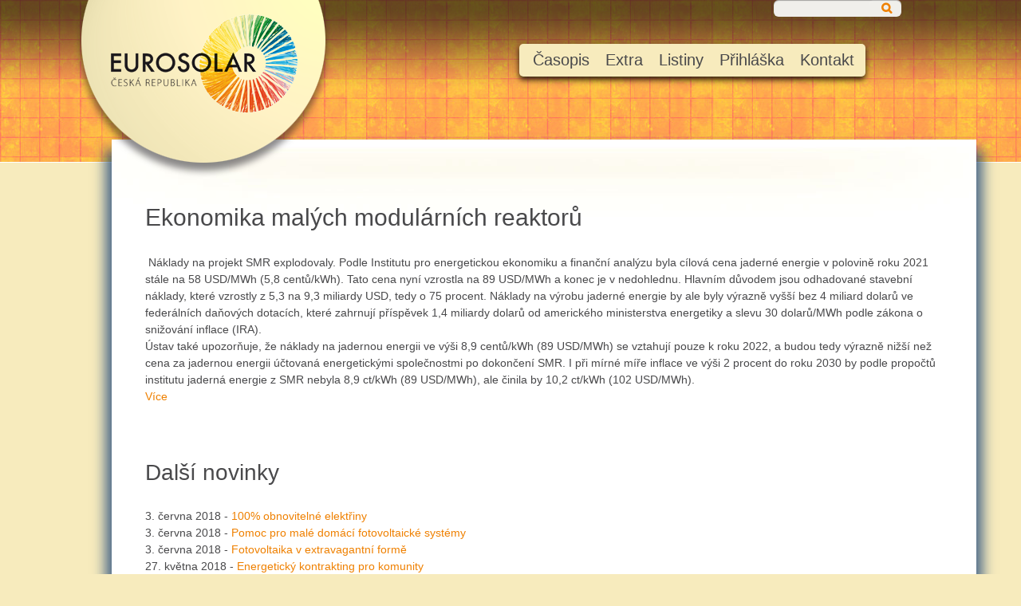

--- FILE ---
content_type: text/html; charset=utf-8
request_url: https://www.eurosolar.cz/novinky/ekonomika-malych-modularnich-reaktoru-1404043895.html?page=73
body_size: 15059
content:
	<!DOCTYPE html PUBLIC "-//W3C//DTD XHTML 1.0 Transitional//EN" "https://www.w3.org/TR/xhtml1/DTD/xhtml1-transitional.dtd">
	<html xmlns="https://www.w3.org/1999/xhtml" xmlns:fb="https://www.facebook.com/2008/fbml"  xml:lang="cs" lang="cs">
	<head>
	<title>Eurosolar.cz - Novinky</title>
	<meta http-equiv="Content-Type" content="text/html; charset=utf-8" />
	<meta http-equiv="cache-control" content="public" />
	<meta http-equiv="expires" content="Wed, 17 Dec 2025 11:51:30 GMT" />
	<meta name="author" content="Eurosolar.cz" />
	<meta name="copyright" content="Eurosolar.cz, 2026" />
	<meta name="creation_date" content="2013" />
	<meta name="robots" content="index, follow, archive" />
	<meta name="keywords" content="sluneční energie a obnovitelné zdroje, slunce, solarní, energie, ekologie, vítr, biomasa, fotovoltaika, eurosolar" />
	<meta name="description" content="Eurosolar.cz - Sluneční energie a obnovitelné zdroje. Český sluneční informační server." />
	<meta http-equiv="Pragma" content="no-cache" />
	<meta http-equiv="Expires" content="-1" />
	<meta content="width=device-width, initial-scale=1" name="viewport" />
	<link href="https://fonts.googleapis.com/css?family=Open+Sans:300,400,600,700,800&subset=latin,latin-ext" rel="stylesheet" type="text/css" />
	<link rel="stylesheet" href="https://cdnjs.cloudflare.com/ajax/libs/font-awesome/4.7.0/css/font-awesome.min.css" />
	<link href="/styles/jquery.mmenu.css" rel="stylesheet" type="text/css" media="screen" />
	<link href="/styles/lightbox.css" rel="stylesheet" type="text/css" media="screen" />
	<link href="/styles/class.css" rel="stylesheet" type="text/css" media="screen" />
	<link href="/styles/responsive.css" rel="stylesheet" type="text/css" media="screen" />
	<link href="/styles/common.css" rel="stylesheet" type="text/css" media="screen" />
	<link href="/styles/default.css" rel="stylesheet" type="text/css" media="screen" />
	<link href="/styles/components.css" rel="stylesheet" type="text/css" media="screen" />
	<link href="/styles/style.css" rel="stylesheet" type="text/css" media="screen" />
	<link href="/styles/print.css" rel="stylesheet" type="text/css" media="print" />
	<link href="/styles/xpelse.css" rel="stylesheet" type="text/css" media="screen" />
	<link rel="alternate" type="application/rss+xml" title="Novinky" href="http://www.eurosolar.cz/rss/rssnews/" />
	<script src="/javascripts/jquery/jquery-1.8.3.min.js" type="text/javascript"></script>
	<script src="/javascripts/jquery/jquery.mmenu.js" type="text/javascript"></script>
	<script src="/javascripts/jquery/jquery.lightbox.js" type="text/javascript"></script>
	<script src="/javascripts/utils/detectBrowser.js" type="text/javascript"></script>
	<script src="/javascripts/shop.js" type="text/javascript"></script>
	<script src="/javascripts/shop.class.js" type="text/javascript"></script>
	<script src="/javascripts/toolTip/dweToolTip.js" type="text/javascript"></script>
	<script src="/javascripts/dwelangCZ.js" type="text/javascript"></script>
	<script src="/javascripts/components/Menu.js" type="text/javascript"></script>
	<script src="/dwe/javascripts/mpf_scripts.js" type="text/javascript"></script>
	<script type="text/javascript"> var AC_FL_RunContent = 0; </script>
	<script type="text/javascript"> var DetectFlashVer = 0; </script>
	<script type="text/javascript" src="/javascripts/dwe.js"></script>
	<script type="text/vbscript" src="/javascripts/swfver.vbs"></script>
	<script type="text/javascript">
		<!--
		this.FlashObjectsList = [];
		var root_url = 'https://www.eurosolar.cz/';
		// -->
	</script>
</head>
<body onload="onLoadParseCommand();">
	<form id="mainForm" name="mainForm" enctype="multipart/form-data" method="post" action="">
		<p class="pinputs">
		<input type="hidden" value="" name="CommandName" id="CommandName" />
		<input type="hidden" value="" name="CommandArgument" id="CommandArgument" />
		<input type="hidden" value="" name="ComponentId" id="ComponentId" />
		</p>
		<!-- HEADER -->
        <div id="home-header">
            <div class="degree">
                      <!-- wrapper -->
                      <div class="wrapper">
                                <a href="/"><img src="/images/logo_eurosolar.png" alt="Logo" id="logo" /></a>

                                <!-- search -->
                                <div id="searchform" class="top-search">	
<input type="text" value="" id="searchWord" name="searchWord" onkeypress="searchKeyEnter(this,event);" />
<span class="fa fa-search searchspan" aria-hidden="true"></span>
<input type="button" id="searchButton"  onclick="sendCommand('CmdSearch'); return FALSE;" name="CmdSearch" onkeypress="searchKeyEnter(this,event);"/>
</div>
                                <!-- ENDS search -->

                                <!-- navigation -->
                                
	<div id="menuHolder">
		<ul id="mainmenu" class="list level_0">
			
<li class="item submenu pos0  first ">

	<a href="https://www.eurosolar.cz/casopis/1404042034.html" class=" " target="_self">Časopis</a>

<ul class="subList level_1 ">

<li class="item pos0  first ">

	<a href="http://www.eurosolar.cz/namitky-k-procesu-eia-novy-jaderny-zdroj-smr-v-lokalite-temelin-zaslano-na-mzp-1404043976.html" class=" " target="_self">Námitky k procesu EIA  "NOVÝ JADERNÝ ZDROJ SMR V LOKALITĚ TEMELÍN" zasláno na MŽP</a>

</li>

<li class="item pos1  ">

	<a href="http://www.eurosolar.cz/muze-jaderna-energie-odvratit-klimatickou-krizi-zaslano-na-mpo-a-prilozena-odpoved-1404043969.html" class=" " target="_self">Může jaderná energie odvrátit klimatickou krizi? Zasláno na MPO a přiložena odpověď</a>

</li>

<li class="item pos2  ">

	<a href="http://www.eurosolar.cz/rakouske-slunecni-ceny-2024-1404043934.html" class=" " target="_self">Rakouské sluneční ceny 2024</a>

</li>

<li class="item pos3  ">

	<a href="http://www.eurosolar.cz/vyuziti-jaderne-energie-pro-ochranu-klimatu-rozhovor-s-mycle-schneiderem-1404043906.html" class=" " target="_self">Využití jaderné energie pro ochranu klimatu - rozhovor s Mycle Schneiderem</a>

</li>

<li class="item pos4  ">

	<a href="http://www.eurosolar.cz/otevreny-dopis-petru-fialovi-a-odpoved-z-vlady-1404043860.html" class=" " target="_self">Otevřený dopis Petru Fialovi a odpověď z vlády</a>

</li>

<li class="item pos5  ">

	<a href="http://www.eurosolar.cz/greenwashing-v-dubaji-1404043855.html" class=" " target="_self">Greenwashing v Dubaji</a>

</li>

<li class="item pos6  ">

	<a href="http://www.eurosolar.cz/stanovisko-narodni-sekce-eurosolar-k-revitalizaci-uhelnych-regionu-a-jejich-energeticke-koncepci-1404043828.html" class=" " target="_self">Stanovisko národní sekce EUROSOLAR k revitalizaci uhelných regionů a jejich energetické koncepci</a>

</li>

</ul>

</li>

<li class="item submenu pos1  ">

	<a href="https://www.eurosolar.cz/extra/1404042052.html" class=" " target="_self">Extra</a>

<ul class="subList level_1 ">

<li class="item pos0  first ">

	<a href="http://www.eurosolar.cz/co-jsou-obnovitelne-zdroje-energie-1404042053.html" class=" " target="_self">Co jsou obnovitelné zdroje energie</a>

</li>

<li class="item pos1  ">

	<a href="http://www.eurosolar.cz/memorandum-k-zalozeni-mezinarodni-agentury-irena-1404042054.html" class=" " target="_self">Memorandum k založení Mezinárodní agentury IRENA</a>

</li>

<li class="item pos2  last ">

	<a href="http://www.eurosolar.cz/modelace-obnovitelne-energeticke-soustavy-1404042055.html" class=" " target="_self">Modelace obnovitelné energetické soustavy</a>

</li>

</ul>

</li>

<li class="item submenu pos2  ">

	<a href="https://www.eurosolar.cz/listiny/1404042056.html" class=" " target="_self">Listiny</a>

<ul class="subList level_1 ">

<li class="item pos0  first ">

	<a href="http://www.eurosolar.cz/prohlaseni-eurosolar-cz.html" class=" " target="_self">Prohlášení</a>

</li>

<li class="item pos1  ">

	<a href="http://www.eurosolar.cz/vyrocni-zprava-2017-1404042678.html" class=" " target="_self">Výroční zpráva 2017</a>

</li>

<li class="item pos2  ">

	<a href="http://www.eurosolar.cz/vyrocni-zprava-2016-1404042679.html" class=" " target="_self">Výroční zpráva 2016</a>

</li>

<li class="item pos3  ">

	<a href="http://www.eurosolar.cz/vyrocni-zprava-2015-sdruzeni-eurosolar-cz-1404042064.html" class=" " target="_self">Výroční zpráva 2015 sdružení Eurosolar.cz</a>

</li>

<li class="item pos4  ">

	<a href="http://www.eurosolar.cz/vyrocni-zprava-2014-sdruzeni-eurosolar-cz-1404042065.html" class=" " target="_self">Výroční zpráva 2014 sdružení Eurosolar.cz</a>

</li>

<li class="item pos5  last ">

	<a href="http://www.eurosolar.cz/vyrocni-zprava-2013-sdruzeni-eurosolar-cz-1404042066.html" class=" " target="_self">Výroční zpráva 2013 sdružení Eurosolar.cz</a>

</li>

</ul>

</li>

<li class="item pos3  ">

	<a href="http://www.eurosolar.cz/prihlaska.html" class=" " target="_self">Přihláška</a>

</li>

<li class="item pos4  last ">

	<a href="http://www.eurosolar.cz/kontakt-1404042013.html" class=" " target="_self">Kontakt</a>

</li>

		</ul>
	</div>

<!-- Menu END -->



<script type="text/javascript">
var menu0 = new Menu("#mainmenu"); 
menu0.type = 'h';
menu0.execute();
</script>

	<div class="smartPadding">
	<div id="smartMenuHolder">
		<strong>Navigace</strong>
		<select class="smartphone" id="smartphone">
			<option class="smart_phone_option">Přejít na stránku: -></option>
			
<option class="smart_phone_option"

value="http://www.eurosolar.cz/namitky-k-procesu-eia-novy-jaderny-zdroj-smr-v-lokalite-temelin-zaslano-na-mzp-1404043976.html" >Časopis

<option class="smart_phone_option"

value="http://www.eurosolar.cz/muze-jaderna-energie-odvratit-klimatickou-krizi-zaslano-na-mpo-a-prilozena-odpoved-1404043969.html" >Může jaderná energie odvrátit klimatickou krizi? Zasláno na MPO a přiložena odpověď

</option>

<option class="smart_phone_option"

value="http://www.eurosolar.cz/rakouske-slunecni-ceny-2024-1404043934.html" >Rakouské sluneční ceny 2024

</option>

<option class="smart_phone_option"

value="http://www.eurosolar.cz/vyuziti-jaderne-energie-pro-ochranu-klimatu-rozhovor-s-mycle-schneiderem-1404043906.html" >Využití jaderné energie pro ochranu klimatu - rozhovor s Mycle Schneiderem

</option>

<option class="smart_phone_option"

value="http://www.eurosolar.cz/otevreny-dopis-petru-fialovi-a-odpoved-z-vlady-1404043860.html" >Otevřený dopis Petru Fialovi a odpověď z vlády

</option>

<option class="smart_phone_option"

value="http://www.eurosolar.cz/greenwashing-v-dubaji-1404043855.html" >Greenwashing v Dubaji

</option>

<option class="smart_phone_option"

value="http://www.eurosolar.cz/stanovisko-narodni-sekce-eurosolar-k-revitalizaci-uhelnych-regionu-a-jejich-energeticke-koncepci-1404043828.html" >Stanovisko národní sekce EUROSOLAR k revitalizaci uhelných regionů a jejich energetické koncepci

</option>

<option class="smart_phone_option"

value="http://www.eurosolar.cz/jaderna-energie-nemuze-odvratit-ani-zasadne-zpomalit-klimatickou-katastrofu-1404043731.html" >Jaderná energie nemůže odvrátit ani zásadně zpomalit klimatickou katastrofu

</option>

<option class="smart_phone_option"

value="http://www.eurosolar.cz/rozdilne-pohledy-na-vodikovou-ekonomiku-1404043730.html" >Rozdílné pohledy na vodíkovou ekonomiku

</option>

<option class="smart_phone_option"

value="http://www.eurosolar.cz/rozhovor-s-profesorem-eickem-weberem-o-solarnim-prumyslu-1404043729.html" >Rozhovor s profesorem Eickem Weberem o solárním průmyslu

</option>

<option class="smart_phone_option"

value="http://www.eurosolar.cz/konec-civilizace-nas-neceka-klima-lze-opravit-1404043703.html" >Konec civilizace nás nečeká, klima lze opravit

</option>

<option class="smart_phone_option"

value="http://www.eurosolar.cz/velke-modularni-problemy-1404043680.html" >Velké modulární problémy

</option>

<option class="smart_phone_option"

value="http://www.eurosolar.cz/burzovni-ceny-elektriny-dosahly-extremni-vyse-mame-sanci-celit-narustu-cen-energii-1404043657.html" >Burzovní ceny elektřiny dosáhly extrémní výše. Máme šanci čelit nárůstu cen energií?

</option>

<option class="smart_phone_option"

value="http://www.eurosolar.cz/rozhovor-s-milanem-smrzem-o-privatizaci-zdroju-sobestacnosti-a-jaderne-energii-1404043656.html" >Rozhovor s Milanem Smržem o privatizaci zdrojů, soběstačnosti a jaderné energii

</option>

<option class="smart_phone_option"

value="http://www.eurosolar.cz/byvali-sefove-americke-nemecke-a-francouzske-jaderne-regulace:-jaderna-energie-nemuze-byt-soucasti-realne-strategie-ktera-by-mohla-celit-zmene-klimatu-1404043599.html" >Bývalí šéfové americké, německé a francouzské jaderné regulace: „Jaderná energie nemůže být součástí reálné strategie, která by mohla čelit změně klimatu.“

</option>

<option class="smart_phone_option"

value="http://www.eurosolar.cz/axel-berg:-ach-evropo-1404043584.html" >Axel Berg: Ach Evropo

</option>

<option class="smart_phone_option"

value="http://www.eurosolar.cz/dopis-evropskeho-eurosolaru-vedeni-evropske-unie-1404043579.html" >Dopis evropského EUROSOLARU vedení Evropské Unie

</option>

<option class="smart_phone_option"

value="http://www.eurosolar.cz/otevreny-dopis-petru-fialovi-1404043577.html" >Otevřený dopis Petru Fialovi

</option>

<option class="smart_phone_option"

value="http://www.eurosolar.cz/nemecke-slunecni-ceny-udeleny-v-bonnu-1404043555.html" >Německé sluneční ceny uděleny v Bonnu

</option>

<option class="smart_phone_option"

value="http://www.eurosolar.cz/memorandum-2021-2-jedinou-cestou-k-dosazeni-klimaticke-dohody-s-eu-je-intenzivni-vystavba-obnovitelnych-zdroju-predevsim-slunecni-a-vetrne-energie-1404043554.html" >MEMORANDUM 2021/2 - Jedinou cestou k dosažení klimatické dohody s EU je intenzivní výstavba obnovitelných zdrojů především sluneční a větrné energie

</option>

<option class="smart_phone_option"

value="http://www.eurosolar.cz/vystava-na-vaclavskem-namesti-1404043501.html" >Výstava na Václavském náměstí

</option>

<option class="smart_phone_option"

value="http://www.eurosolar.cz/atomova-energie-–-dve-strany-jedne-techniky-1404043484.html" >Atomová energie – dvě strany jedné techniky

</option>

<option class="smart_phone_option"

value="http://www.eurosolar.cz/nova-delici-cara-v-evrope-1404043433.html" >Nová dělící čára v Evropě

</option>

<option class="smart_phone_option"

value="http://www.eurosolar.cz/memorandum-1-2021:-k-rozhodnuti-dostavby-letiste-vh-v-praze-1404043354.html" >MEMORANDUM 1/2021: K rozhodnutí dostavby letiště VH v Praze

</option>

<option class="smart_phone_option"

value="http://www.eurosolar.cz/memorandum-k-zemnimu-plynu-2-2020-1404043339.html" >Memorandum k zemnímu plynu 2/2020

</option>

<option class="smart_phone_option"

value="http://www.eurosolar.cz/memorandum-k-energetickemu-zakonu-1404043324.html" >Memorandum k energetickému zákonu

</option>

<option class="smart_phone_option"

value="http://www.eurosolar.cz/mail-poslankynim-a-poslancum-k-hlasovani-o-uhlikove-neutralite-a-jaderne-energii-1404043294.html" >Mail poslankyním a poslancům k hlasování o uhlíkové neutralitě a jaderné energii

</option>

<option class="smart_phone_option"

value="http://www.eurosolar.cz/mail-predsedum-poslaneckych-klubu-vladnich-stran-1404043281.html" >Mail předsedům poslaneckých klubů vládních stran

</option>

<option class="smart_phone_option"

value="http://www.eurosolar.cz/priklady-uspesnych-energetickych-transformaci-komunit-s-minimalnim-cilem-100-obnovitelne-elektriny-1404043262.html" >Příklady úspěšných energetických transformací komunit s minimálním cílem 100% obnovitelné elektřiny

</option>

<option class="smart_phone_option"

value="http://www.eurosolar.cz/jake-nazory-na-klima-a-jeho-reseni-maji-lidri-politickych-stran-pred-volbami-do-ep-1404042973.html" >Jaké názory na klima a jeho řešení mají lídři politických stran před volbami do EP

</option>

<option class="smart_phone_option"

value="http://www.eurosolar.cz/text-nemecke-fridaysforfuture-1404042950.html" >Text německé Fridaysforfuture

</option>

<option class="smart_phone_option"

value="http://www.eurosolar.cz/nezbytnost-zasadni-promeny-text-pro-poslanecke-kluby-1404042868.html" >Nezbytnost zásadní proměny - text pro poslanecké kluby

</option>

<option class="smart_phone_option"

value="http://www.eurosolar.cz/pripominky-k-navrhu-vnitrostatniho-planu-v-oblasti-energetiky-a-klimatu-mpo-1404042860.html" >Připomínky k návrhu vnitrostátního plánu v oblasti energetiky a klimatu MPO

</option>

<option class="smart_phone_option"

value="http://www.eurosolar.cz/jak-predejit-rozvratu-1404042792.html" >Jak předejít rozvratu

</option>

<option class="smart_phone_option"

value="http://www.eurosolar.cz/perspektiva-jaderne-a-obnovitelne-energetiky-1404042682.html" >Perspektiva jaderné a obnovitelné energetiky

</option>

<option class="smart_phone_option"

value="http://www.eurosolar.cz/zemni-plyn-je-cast-klimatickeho-problemu-a-nikoliv-reseni-1404042649.html" >Zemní plyn je část klimatického problému a nikoliv řešení

</option>

<option class="smart_phone_option"

value="http://www.eurosolar.cz/krest-knihy:-energie-v-prirode-a-v-nas-1404042619.html" >Křest knihy: Energie v přírodě a v nás

</option>

<option class="smart_phone_option"

value="http://www.eurosolar.cz/vyhledy-svetove-energetiky-1404042565.html" >Výhledy světové energetiky

</option>

<option class="smart_phone_option"

value="http://www.eurosolar.cz/nova-studie:-100-obnovitelna-elektrina-po-celem-svete-je-proveditelna-a-nakladove-efektivnejsi-nez-stavajici-system-1404042527.html" >Nová studie: 100% obnovitelná elektřina po celém světě je proveditelná a nákladově efektivnější než stávající systém

</option>

<option class="smart_phone_option"

value="http://www.eurosolar.cz/prave-nyni-je-doba-pro-rychly-a-uplny-prechod-na-obnovitelnou-energii-1404042469.html" >Právě nyní je doba pro rychlý a úplný přechod na obnovitelnou energii

</option>

<option class="smart_phone_option"

value="http://www.eurosolar.cz/svycarske-jaderne-elektrarny-na-ceste-do-konkursu-1404042319.html" >Švýcarské jaderné elektrárny na cestě do konkursu

</option>

<option class="smart_phone_option"

value="http://www.eurosolar.cz/evropska-charta-slunecni-energie-v-architekture-a-urbanistice-1404042573.html" >Evropská charta sluneční energie v architektuře a urbanistice

</option>

<option class="smart_phone_option"

value="http://www.eurosolar.cz/gabriela-von-goerne:-elektrarna-bez-emisi-co2-–-nerealny-pokus-nabarvit-uhli-na-zeleno-1404042502.html" >Gabriela von Goerne: Elektrárna bez emisí CO2 – nereálný pokus nabarvit uhlí na zeleno

</option>

<option class="smart_phone_option"

value="http://www.eurosolar.cz/jaderna-havarie-ve-fukusime-je-pro-japonsko-stale-drazsi-1404042290.html" >Jaderná havárie ve  Fukušimě je pro Japonsko stále dražší

</option>

<option class="smart_phone_option"

value="http://www.eurosolar.cz/korektni-cesko-rakouske-vztahy-s-nekorektnim-prekladem.html" >Korektní česko- rakouské vztahy s nekorektním překladem

</option>

<option class="smart_phone_option"

value="http://www.eurosolar.cz/padesatkrat-vice-nez-cernobyl.html" >Padesátkrát více než Černobyl

</option>

<option class="smart_phone_option"

value="http://www.eurosolar.cz/evropske-slunecni-ceny-udeleny-v-historickem-srdci-prahy.html" >Evropské sluneční ceny uděleny v historickém srdci Prahy

</option>

<option class="smart_phone_option"

value="http://www.eurosolar.cz/evropske-slunecni-ceny-2015-v-senatu-pcr.html" >Evropské sluneční ceny 2015 v Senátu PČR.

</option>

<option class="smart_phone_option"

value="http://www.eurosolar.cz/ceska-republika-je-obnovitelna.html" >Česká republika je obnovitelná

</option>

<option class="smart_phone_option"

value="http://www.eurosolar.cz/nezbytne-potrebujeme-novou-progresivni-energetickou-politiku.html" >Nezbytně potřebujeme novou progresivní energetickou politiku

</option>

<option class="smart_phone_option"

value="http://www.eurosolar.cz/osudova-zavislost-na-ruskem-plynu.html" >Osudová závislost na ruském plynu?

</option>

<option class="smart_phone_option"

value="http://www.eurosolar.cz/dopis-prezidentu-republiky.html" >Dopis prezidentu republiky

</option>

<option class="smart_phone_option"

value="http://www.eurosolar.cz/evropske-slunecni-ceny-za-rok-2012.html" >Evropské sluneční ceny za rok 2012

</option>

<option class="smart_phone_option"

value="http://www.eurosolar.cz/ceska-slunecni-cena-za-rok-2012.html" >Česká sluneční cena za rok 2012

</option>

<option class="smart_phone_option"

value="http://www.eurosolar.cz/pracovni-program-skupiny-eurosolaru-v-bundestagu-1404042120.html" >Pracovní program skupiny EUROSOLARU v Bundestagu

</option>

<option class="smart_phone_option"

value="http://www.eurosolar.cz/obnovitelne-energie-v-roce-2000-1404042121.html" >Obnovitelné energie v roce 2000

</option>

<option class="smart_phone_option"

value="http://www.eurosolar.cz/fotovoltaika-v-japonsku-a-nova-energeticka-strategie-pro-21-stoleti-1404042122.html" >Fotovoltaika v Japonsku a nová energetická strategie pro 21 století.

</option>

<option class="smart_phone_option"

value="http://www.eurosolar.cz/koncept-solarniho-energetickeho-zasobovani-pro-evropu-1404042123.html" >Koncept solárního energetického zásobování pro Evropu

</option>

<option class="smart_phone_option"

value="http://www.eurosolar.cz/rozlisovat-mezi-subvenci-a-upravou-trznich-pravidel-pro-obnovitelne-energie-1404042124.html" >Rozlišovat mezi subvencí a úpravou tržních pravidel pro obnovitelné energie

</option>

<option class="smart_phone_option"

value="http://www.eurosolar.cz/quot-liberalizovany-quot-trh-s-proudem-giganticky-podvod-1404042125.html" >&quot;Liberalizovaný&quot; trh s proudem - gigantický podvod

</option>

<option class="smart_phone_option"

value="http://www.eurosolar.cz/vyhodnoceni-uspesnosti-trznich-podpurnych-programu-1404042126.html" >Vyhodnocení úspěšnosti tržních podpůrných programů

</option>

<option class="smart_phone_option"

value="http://www.eurosolar.cz/po-posledni-kapce-ropy-obhajoba-evropske-revoluce-1404042127.html" >Po poslední kapce ropy - Obhajoba evropské revoluce

</option>

<option class="smart_phone_option"

value="http://www.eurosolar.cz/drahy-predstavuji-vyznamny-prispevek-k-ochrane-klimatu-1404042128.html" >Dráhy představují významný příspěvek k ochraně klimatu

</option>

<option class="smart_phone_option"

value="http://www.eurosolar.cz/novy-koncept-bmu-:-solartermie2000plus-1404042129.html" >Nový koncept BMU : Solartermie2000plus

</option>

<option class="smart_phone_option"

value="http://www.eurosolar.cz/rakouska-praxe-energeticke-dane-je-ilegalni-1404042130.html" >Rakouská praxe energetické daně je ilegální

</option>

<option class="smart_phone_option"

value="http://www.eurosolar.cz/vetrna-sklizen-2003-a-vyvoj-cen-proudu-2004-1404042131.html" >Větrná sklizeň 2003 a vývoj cen proudu 2004

</option>

<option class="smart_phone_option"

value="http://www.eurosolar.cz/unbundling-firmy-natustrom-ag-1404042132.html" >„Unbundling“ firmy Natustrom AG

</option>

<option class="smart_phone_option"

value="http://www.eurosolar.cz/petice-fotovoltaicke-spotrebni-spolecnosti-waldviertel-1404042133.html" >Petice fotovoltaické spotřební společnosti Waldviertel

</option>

<option class="smart_phone_option"

value="http://www.eurosolar.cz/v-rakousku-chce-80-obyvatelstva-vice-ekologickeho-proudu-1404042134.html" >V Rakousku chce 80 % obyvatelstva více ekologického proudu

</option>

<option class="smart_phone_option"

value="http://www.eurosolar.cz/ekologicke-programy-se-stavaji-v-nemecku-nadstranickym-tematem-1404042135.html" >Ekologické programy se stávají v Německu nadstranickým tématem

</option>

<option class="smart_phone_option"

value="http://www.eurosolar.cz/jaderna-energie-patri-do-technickeho-muzea-1404042136.html" >Jaderná energie patří do technického muzea

</option>

<option class="smart_phone_option"

value="http://www.eurosolar.cz/demonstracni-projekt-slunecni-obec-1404042137.html" >Demonstrační projekt - Sluneční obec

</option>

<option class="smart_phone_option"

value="http://www.eurosolar.cz/projekt-ralsko-1404042138.html" >Projekt Ralsko

</option>

<option class="smart_phone_option"

value="http://www.eurosolar.cz/kvalita-je-klicem-k-budoucnosti-obnovitelne-energie-1404042139.html" >Kvalita je klíčem k budoucnosti obnovitelné energie

</option>

<option class="smart_phone_option"

value="http://www.eurosolar.cz/barcelonska-solarni-vyhlaska-1404042140.html" >Barcelonská solární vyhláška

</option>

<option class="smart_phone_option"

value="http://www.eurosolar.cz/ironie-ztroskotani-1404042141.html" >Ironie ztroskotání

</option>

<option class="smart_phone_option"

value="http://www.eurosolar.cz/neuspech-vrcholneho-klimatickeho-setkani-jako-sance-pro-klimatickou-ochranu-1404042142.html" >Neúspěch vrcholného klimatického setkání jako šance pro klimatickou ochranu

</option>

<option class="smart_phone_option"

value="http://www.eurosolar.cz/evropsky-parlament-podporuje-zavazne-smernice-pro-obnovitelne-energie-1404042143.html" >Evropský parlament podporuje závazné směrnice pro obnovitelné energie

</option>

<option class="smart_phone_option"

value="http://www.eurosolar.cz/uplne-zasobovani-spolecnosti-obnovitelnymi-zdroji-1404042144.html" >Úplné zásobování společnosti obnovitelnými zdroji

</option>

<option class="smart_phone_option"

value="http://www.eurosolar.cz/fonction-publique-obnovitelnych-zdroju-1404042145.html" >Fonction publique obnovitelných zdrojů

</option>

<option class="smart_phone_option"

value="http://www.eurosolar.cz/zanedbany-vyzkum-slunecni-energetiky:-kardinalni-chyba-1404042146.html" >Zanedbaný výzkum sluneční energetiky: kardinální chyba

</option>

<option class="smart_phone_option"

value="http://www.eurosolar.cz/trvale-energeticke-zasobovani-z-globalniho-hlediska-1404042147.html" >Trvalé energetické zásobování z globálního hlediska

</option>

<option class="smart_phone_option"

value="http://www.eurosolar.cz/trh-s-ekoproudem-pomoc-pro-zivotni-prostredi-nebo-placebo-pro-spotrebitele-1404042148.html" >Trh s ekoproudem - pomoc pro životní prostředí nebo placebo pro spotřebitele?

</option>

<option class="smart_phone_option"

value="http://www.eurosolar.cz/evropske-slunecni-ceny-1404042149.html" >Evropské sluneční ceny

</option>

<option class="smart_phone_option"

value="http://www.eurosolar.cz/misto-ropnych-valek-slunecni-mir-1404042150.html" >Místo ropných válek sluneční mír

</option>

<option class="smart_phone_option"

value="http://www.eurosolar.cz/velike-prehrady-nejsou-obnovitelne-1404042151.html" >Veliké přehrady nejsou obnovitelné

</option>

<option class="smart_phone_option"

value="http://www.eurosolar.cz/biomasa-je-soucasti-budouciho-svetoveho-slunecniho-hospodarstvi-1404042152.html" >Biomasa je součástí budoucího světového slunečního hospodářství

</option>

<option class="smart_phone_option"

value="http://www.eurosolar.cz/vice-stesti-nez-rozumu-1404042153.html" >Více štěstí než rozumu

</option>

<option class="smart_phone_option"

value="http://www.eurosolar.cz/ochromeni-globalni-strategie-ekologickeho-konsensu-1404042154.html" >Ochromení globální strategie ekologického konsensu

</option>

<option class="smart_phone_option"

value="http://www.eurosolar.cz/slunecni-univerzita-1404042155.html" >Sluneční univerzita

</option>

<option class="smart_phone_option"

value="http://www.eurosolar.cz/politicka-deklarace-k-mezinarodni-vladni-konferenci-o-obnovitelnych-energiich-renewables-2004-z-4-cervna-2004-1404042156.html" >Politická deklarace k mezinárodní vládní konferenci o obnovitelných energiích „Renewables 2004“ z 4. června 2004

</option>

<option class="smart_phone_option"

value="http://www.eurosolar.cz/16-statu-usa-dohodlo-do-roku-2015-30-000-mw-obnovitelnych-energii-1404042157.html" >16 států USA dohodlo do roku 2015 30.000 MW obnovitelných energií

</option>

<option class="smart_phone_option"

value="http://www.eurosolar.cz/uspech-sebevedome-vladni-frakce-v-bouri-okolo-eeg-1404042158.html" >Úspěch sebevědomé vládní frakce v bouři okolo EEG

</option>

<option class="smart_phone_option"

value="http://www.eurosolar.cz/vyzva-1404042159.html" >Výzva!

</option>

<option class="smart_phone_option"

value="http://www.eurosolar.cz/otevreny-dopis-zastupitelstvum-krusnohorskym-obcim-dubi-osek-a-krupka-1404042160.html" >Otevřený dopis zastupitelstvům krušnohorským obcím Dubí, Osek a Krupka

</option>

<option class="smart_phone_option"

value="http://www.eurosolar.cz/vyrobci-ekologicke-elektriny-protestuji-proti-finskemu-atomovemu-projektu-1404042161.html" >Výrobci ekologické elektřiny protestují proti finskému atomovému projektu

</option>

<option class="smart_phone_option"

value="http://www.eurosolar.cz/podil-obnovitelnych-energii-na-celkove-spotrebe-elektriny-dosahl-v-nemecku-deseti-procent-1404042162.html" >Podíl obnovitelných energií na celkové spotřebě elektřiny dosáhl v Německu deseti procent

</option>

<option class="smart_phone_option"

value="http://www.eurosolar.cz/slunecni-energie-jsou-mostem-do-zitrka-1404042163.html" >Sluneční energie jsou mostem do zítřka

</option>

<option class="smart_phone_option"

value="http://www.eurosolar.cz/program-modelace-obnovitelne-energeticke-soustavy-pro-ceskou-republiku.html" >Program modelace obnovitelné energetické soustavy pro Českou republiku

</option>

<option class="smart_phone_option"

value="http://www.eurosolar.cz/kam-na-vylet-po-ropnem-holokaustu.html" >Kam na výlet po ropném holokaustu

</option>

<option class="smart_phone_option"

value="http://www.eurosolar.cz/obnovitelne-energie-misto-atomove-energie-1404042166.html" >Obnovitelné energie místo atomové energie

</option>

<option class="smart_phone_option"

value="http://www.eurosolar.cz/renesance-atomove-energie-1404042167.html" >Renesance atomové energie ?

</option>

<option class="smart_phone_option"

value="http://www.eurosolar.cz/statistika-obnovitelnych-energii-v-eu-v-roce-2003-1404042168.html" >Statistika obnovitelných energií v EU v roce 2003

</option>

<option class="smart_phone_option"

value="http://www.eurosolar.cz/prulom-v-technologii-fotovoltaickych-clanku-1404042169.html" >Průlom v technologii fotovoltaických článků

</option>

<option class="smart_phone_option"

value="http://www.eurosolar.cz/konec-ropne-ery:-bod-zvratu-svetove-historie-ktery-nebereme-vazne-1404042170.html" >Konec ropné éry: bod zvratu světové historie, který nebereme vážně

</option>

<option class="smart_phone_option"

value="http://www.eurosolar.cz/druhe-cteni-zakona-oze-unor-2005-1404042171.html" >Druhé čtení zákona OZE únor 2005

</option>

<option class="smart_phone_option"

value="http://www.eurosolar.cz/rakousti-zeleni-uspesni-proti-atomove-elektrarne-mochovce-1404042172.html" >Rakouští Zelení úspěšní proti atomové elektrárně Mochovce

</option>

<option class="smart_phone_option"

value="http://www.eurosolar.cz/mocensky-boj-o-energeticky-mix-neotisteny-clanek-od-redaktoru-spieglu-z-rijna-2003-1404042173.html" >Mocenský boj o energetický mix - Neotištěný článek od redaktorů „Spieglu“ z října 2003

</option>

<option class="smart_phone_option"

value="http://www.eurosolar.cz/treti-cteni-zakona-oze-unor-2005-1404042174.html" >Třetí čtení zákona OZE únor 2005

</option>

<option class="smart_phone_option"

value="http://www.eurosolar.cz/zakon-o-uprednostneni-zdroju-obnovitelne-energie-nemecka-verze-1404042175.html" >Zákon o upřednostnění zdrojů obnovitelné energie (Německá verze)

</option>

<option class="smart_phone_option"

value="http://www.eurosolar.cz/navrh-zakona-oze-schvaleny-poslaneckou-snemovnou-1404042176.html" >Návrh zákona OZE schválený Poslaneckou sněmovnou

</option>

<option class="smart_phone_option"

value="http://www.eurosolar.cz/komentar-a-pozmenovaci-navrhy-k-predloze-zakona-na-podporu-vyroby-elektriny-z-obnovitelnych-zdroju-energie-a-o-zmene-nekterych-zakonu-senatni-1404042177.html" >Komentář a pozměňovací návrhy  k předloze  Zákona na podporu výroby elektřiny z obnovitelných zdrojů energie a o změně některých zákonů senátní

</option>

<option class="smart_phone_option"

value="http://www.eurosolar.cz/dalsi-odstavena-jaderna-elektrarna-1404042178.html" >Další odstavená jaderná elektrárna

</option>

<option class="smart_phone_option"

value="http://www.eurosolar.cz/mame-co-dohanet:-62-obcanu-spolkove-republiky-pozaduje-duraznejsi-vystavbu-obnovitelnych-energii-1404042179.html" >Máme co dohánět: 62 % občanů spolkové republiky požaduje důraznější výstavbu obnovitelných energií

</option>

<option class="smart_phone_option"

value="http://www.eurosolar.cz/dopis-premierovi-ceske-republiky-k-prave-prijatemu-zakonu-o-podpore-obnovitelnych-zdroju-1404042180.html" >Dopis premiérovi České republiky k právě přijatému zákonu o podpoře obnovitelných zdrojů

</option>

<option class="smart_phone_option"

value="http://www.eurosolar.cz/reakce-na-clanek-rene-hladika-quot-vetrna-energie-s-otazniky-quot-ve-vesmiru-c-7-2005-1404042181.html" >Reakce na článek René Hladíka &quot;Větrná energie s otazníky&quot;  ve Vesmíru č.7/ 2005

</option>

<option class="smart_phone_option"

value="http://www.eurosolar.cz/politika-slunecniho-mesta-vyhlasky-pro-slunecni-komunalni-vystavbu-1404042182.html" >Politika „slunečního města“ - Vyhlášky pro sluneční komunální výstavbu

</option>

<option class="smart_phone_option"

value="http://www.eurosolar.cz/syndrom-kyota-a-mizerie-energeticke-a-environmentalni-ekonomie-1404042183.html" >Syndrom Kyóta a mizérie energetické a environmentální ekonomie

</option>

<option class="smart_phone_option"

value="http://www.eurosolar.cz/odborna-knihovna-eurosolaru-1404042184.html" >Odborná  knihovna EUROSOLARU

</option>

<option class="smart_phone_option"

value="http://www.eurosolar.cz/elektrina-a-voda-pro-masukubremzaverecna-zprava-projektuem.html" >Elektřina a voda pro Masuku<br><em>závěrečná zpráva projektu</em>

</option>

<option class="smart_phone_option"

value="http://www.eurosolar.cz/obnovitelne-zdroje-–-sance-a-vyzva-1404042186.html" >Obnovitelné zdroje – šance a výzva

</option>

<option class="smart_phone_option"

value="http://www.eurosolar.cz/jednotna-fronta-atomovych-milcu-1404042187.html" >Jednotná fronta atomových milců

</option>

<option class="smart_phone_option"

value="http://www.eurosolar.cz/pricinou-vypadku-proudu-v-evrope-nebyly-vetrne-elektrarny-1404042188.html" >Příčinou výpadku proudu v Evropě nebyly větrné elektrárny

</option>

<option class="smart_phone_option"

value="http://www.eurosolar.cz/v-berline-udeleny-evropske-slunecni-ceny-za-rok-2006-1404042189.html" >V Berlíně uděleny evropské sluneční ceny za rok 2006

</option>

<option class="smart_phone_option"

value="http://www.eurosolar.cz/mracna-nad-temelinem.html" >Mračna nad Temelínem

</option>

<option class="smart_phone_option"

value="http://www.eurosolar.cz/mytus-atomove-energie-rozcestnik.html" >Mýtus atomové energie. Rozcestník.

</option>

<option class="smart_phone_option"

value="http://www.eurosolar.cz/energicke-deformace-misto-energetickych-informaci.html" >Energické deformace místo energetických informací

</option>

<option class="smart_phone_option"

value="http://www.eurosolar.cz/kdo-je-godot-atomova-energie-nebo-obnovitelne-zdroje.html" >Kdo je Godot - atomová energie nebo obnovitelné zdroje?

</option>

<option class="smart_phone_option"

value="http://www.eurosolar.cz/omezene-reakce.html" >Omezené reakce

</option>

<option class="smart_phone_option"

value="http://www.eurosolar.cz/elektrarna-bez-emisi-co2-–-nerealny-pokus-nabarvit-uhli-na-zeleno.html" >Elektrárna bez emisí CO2 – nereálný pokus nabarvit uhlí na zeleno

</option>

<option class="smart_phone_option"

value="http://www.eurosolar.cz/pohadka-o-atomovem-proudu-bez-emisi-oxidu-uhliciteho.html" >Pohádka o atomovém proudu bez emisí oxidu uhličitého

</option>

<option class="smart_phone_option"

value="http://www.eurosolar.cz/klimaticke-zmeny-a-role-vody.html" >Klimatické změny a role vody

</option>

<option class="smart_phone_option"

value="http://www.eurosolar.cz/50-let-euratomu-–-50-let-ochrany-klimatu.html" >50 let EURATOMU – 50 let ochrany klimatu?

</option>

<option class="smart_phone_option"

value="http://www.eurosolar.cz/atomova-energie-ztraci-celosvetove-na-vyznamu.html" >Atomová energie ztrácí celosvětově na významu

</option>

<option class="smart_phone_option"

value="http://www.eurosolar.cz/sousedske-bydleni-vyzva-pro-zajemce.html" >Sousedské bydlení - výzva pro zájemce

</option>

<option class="smart_phone_option"

value="http://www.eurosolar.cz/vse-ciste-podle-topolanka.html" >Vše čisté podle Topolánka

</option>

<option class="smart_phone_option"

value="http://www.eurosolar.cz/ceske-slunecni-ceny-2008.html" >České sluneční ceny 2008

</option>

<option class="smart_phone_option"

value="http://www.eurosolar.cz/financovani-udrzitelneho-rozvoje-je-zasadnim-ukolem-politiky.html" >Financování udržitelného rozvoje je zásadním úkolem politiky

</option>

<option class="smart_phone_option"

value="http://www.eurosolar.cz/stanovisko-k-energeticke-koncepci-ceske-republiky-vytvorene-nezavislou-odbornou-komisi.html" >Stanovisko k energetické koncepci České republiky vytvořené  Nezávislou odbornou komisí 

</option>

<option class="smart_phone_option"

value="http://www.eurosolar.cz/energeticka-zeme-hessenskobr-100-obnovitelne-energie-na-trhu-s-elektrinou-do-roku-2025.html" >Energetická země Hessensko:<br />  100% obnovitelné energie na trhu s elektřinou do roku 2025 

</option>

<option class="smart_phone_option"

value="http://www.eurosolar.cz/obnovitelne-a-klimaticke-kratke-zpravy-za-rok-2008.html" >Obnovitelné a klimatické krátké zprávy za rok 2008

</option>

<option class="smart_phone_option"

value="http://www.eurosolar.cz/obnovitelne-a-ekologicke-zpravy-za-rok-2010.html" >Obnovitelné a ekologické zprávy za rok 2010

</option>

<option class="smart_phone_option"

value="http://www.eurosolar.cz/biopaliva-versus-potraviny.html" >Biopaliva versus potraviny?

</option>

<option class="smart_phone_option"

value="http://www.eurosolar.cz/od-bioenergeticky-zasobovane-vesnice-k-regionu.html" >Od bioenergeticky zásobované vesnice k regionu

</option>

<option class="smart_phone_option"

value="http://www.eurosolar.cz/ropna-studie-energy-watch-group.html" >Ropná studie Energy Watch Group

</option>

<option class="smart_phone_option"

value="http://www.eurosolar.cz/ires-mezinarodni-konference-o-akumulaci-energie.html" >IRES - Mezinárodní konference o akumulaci energie  

</option>

<option class="smart_phone_option"

value="http://www.eurosolar.cz/svetove-klima-nezavisi-na-jednotlivych-vladach-ani-na-svetovych-organizacich-ale-musi-se-stat-vlastni-zalezitosti-kazde-zeme.html" >Světové klima nezávisí na jednotlivých vládách ani na světových organizacích, ale musí se stát vlastní záležitostí každé země.

</option>

<option class="smart_phone_option"

value="http://www.eurosolar.cz/ceska-republika-brzdi-rozvoj-obnovitelne-energetiky.html" >Česká republika brzdí rozvoj obnovitelné energetiky

</option>

<option class="smart_phone_option"

value="http://www.eurosolar.cz/jens-christoph-pieper-casovana-bomba-v-tufu.html" >Jens Christoph Pieper: Časovaná bomba v tufu

</option>

<option class="smart_phone_option"

value="http://www.eurosolar.cz/nejzajimavejsi-energeticke-ekologicke-a-klimticke-zpravy-za-rok-2009-1-cast.html" >Nejzajímavější energetické, ekologické a klimtické zprávy za rok 2009 - 1. část

</option>

<option class="smart_phone_option"

value="http://www.eurosolar.cz/nejzajimavejsi-energeticke-ekologicke-a-klimticke-zpravy-za-rok-2009-2-cast.html" >Nejzajímavější energetické, ekologické a klimtické zprávy za rok 2009 - 2. část

</option>

<option class="smart_phone_option"

value="http://www.eurosolar.cz/memorandum-12010-ze-dne-15-2-2010.html" >Memorandum 1/2010 ze dne 15. 2. 2010

</option>

<option class="smart_phone_option"

value="http://www.eurosolar.cz/kratke-zpravy-z-casopisu-solarzeitalter-32010.html" >Krátké zprávy z časopisu SOLARZEITALTER 3/2010

</option>

<option class="smart_phone_option"

value="http://www.eurosolar.cz/protiatomova-demonstrace-v-berline.html" >Protiatomová demonstrace v  Berlíně

</option>

<option class="smart_phone_option"

value="http://www.eurosolar.cz/ceska-obnovitelna-energetika-do-pekla-a-zpet.html" >Česká obnovitelná energetika - do pekla a zpět?

</option>

<option class="smart_phone_option"

value="http://www.eurosolar.cz/dopis-evropskeho-sdruzeni-eurosolaru-predsedovi-vlady-a-poslancum.html" >Dopis evropského sdružení EUROSOLARU předsedovi vlády a poslancům

</option>

<option class="smart_phone_option"

value="http://www.eurosolar.cz/hans-josef-fell-ochrana-klimatu-neni-zadnou-zatezi-ani-ekonomicky.html" >Hans Josef Fell: Ochrana klimatu není žádnou zátěží  - ani ekonomicky 

</option>

<option class="smart_phone_option"

value="http://www.eurosolar.cz/memorandum-12011-preference-jaderne-energetiky-pred-obnovitelnou-je-hrubou-politickou-chybou.html" >Memorandum 1/2011:  Preference jaderné energetiky před obnovitelnou je hrubou politickou chybou

</option>

<option class="smart_phone_option"

value="http://www.eurosolar.cz/jaky-pohled-do-budoucnosti-se-nam-dnes-otevira-ze-strechy-„zlate-kaplicky“.html" >Jaký pohled do budoucnosti se nám dnes otevírá  ze střechy „Zlaté kapličky“

</option>

<option class="smart_phone_option"

value="http://www.eurosolar.cz/dopis-ministrovi-skolstvi-mladeze-a-telovychovy-josefu-dobesovi.html" >Dopis ministrovi školství mládeže a tělovýchovy Josefu Dobešovi

</option>

<option class="smart_phone_option"

value="http://www.eurosolar.cz/fukusima-situace-zustava-vaznou.html" >Fukušima - situace zůstává vážnou

</option>

<option class="smart_phone_option"

value="http://www.eurosolar.cz/stanovisko-narodni-sekce-evropskeho-sdruzeni-eurosolar-k-planovanemu-vyvoji-energetiky-v-cr.html" >Stanovisko národní sekce evropského sdružení EUROSOLAR k plánovanému vývoji energetiky v ČR

</option>

<option class="smart_phone_option"

value="http://www.eurosolar.cz/nova-energeticka-koncepce-do-senatu.html" >Nová energetická koncepce do senátu

</option>

<option class="smart_phone_option"

value="http://www.eurosolar.cz/obnovitelne-zpravy-za-rok-2011.html" >Obnovitelné zprávy za rok 2011

</option>

<option class="smart_phone_option"

value="http://www.eurosolar.cz/dopis-ministrovi-zivotniho-prostredi-o-nebezpecich-a-zbytnosti-tezby-bridlicneho-plynu.html" >Dopis ministrovi životního prostředí o nebezpečích a zbytnosti těžby břidličného plynu

</option>

<option class="smart_phone_option"

value="http://www.eurosolar.cz/posledni-slunecni-stul-pred-prazdninami.html" >Poslední sluneční stůl před prázdninami

</option>

<option class="smart_phone_option"

value="http://www.eurosolar.cz/neredukujme-obnovitelne-zdroje-na-otazku-ekonomie-1404042119.html" >Neredukujme obnovitelné zdroje na otázku ekonomie.

</option>

<option class="smart_phone_option"

value="http://www.eurosolar.cz/krize-ropnych-cen-ve-stinu-stoleteho-opomenuti-1404042118.html" >Krize ropných cen ve stínu stoletého opomenutí

</option>

<option class="smart_phone_option"

value="http://www.eurosolar.cz/emisni-obchod-propadak.html" >Emisní obchod - propadák

</option>

<option class="smart_phone_option"

value="http://www.eurosolar.cz/tri-guny-energetickeho-systemu-mytologicky-pohled-na-zakladni-civilizacni-system-1404042117.html" >Tři guny energetického systému mytologický pohled na základní civilizační systém

</option>

<option class="smart_phone_option"

value="http://www.eurosolar.cz/co-mohu-udelat-pro-cistou-energii.html" >Co mohu udělat pro čistou energii?

</option>

</option>

<option class="smart_phone_option"

value="http://www.eurosolar.cz/co-jsou-obnovitelne-zdroje-energie-1404042053.html" >Extra

<option class="smart_phone_option"

value="http://www.eurosolar.cz/memorandum-k-zalozeni-mezinarodni-agentury-irena-1404042054.html" >Memorandum k založení Mezinárodní agentury IRENA

</option>

<option class="smart_phone_option"

value="http://www.eurosolar.cz/modelace-obnovitelne-energeticke-soustavy-1404042055.html" >Modelace obnovitelné energetické soustavy

</option>

</option>

<option class="smart_phone_option"

value="http://www.eurosolar.cz/prohlaseni-eurosolar-cz.html" >Listiny

<option class="smart_phone_option"

value="http://www.eurosolar.cz/vyrocni-zprava-2017-1404042678.html" >Výroční zpráva 2017

</option>

<option class="smart_phone_option"

value="http://www.eurosolar.cz/vyrocni-zprava-2016-1404042679.html" >Výroční zpráva 2016

</option>

<option class="smart_phone_option"

value="http://www.eurosolar.cz/vyrocni-zprava-2015-sdruzeni-eurosolar-cz-1404042064.html" >Výroční zpráva 2015 sdružení Eurosolar.cz

</option>

<option class="smart_phone_option"

value="http://www.eurosolar.cz/vyrocni-zprava-2014-sdruzeni-eurosolar-cz-1404042065.html" >Výroční zpráva 2014 sdružení Eurosolar.cz

</option>

<option class="smart_phone_option"

value="http://www.eurosolar.cz/vyrocni-zprava-2013-sdruzeni-eurosolar-cz-1404042066.html" >Výroční zpráva 2013 sdružení Eurosolar.cz

</option>

</option>

<option class="smart_phone_option"

value="http://www.eurosolar.cz/prihlaska.html" >Přihláška

</option>

<option class="smart_phone_option"

value="http://www.eurosolar.cz/kontakt-1404042013.html" >Kontakt

</option>

		</select>
	</div>
	</div>

<!-- Menu END -->



<script type="text/javascript">
var menu1 = new Menu(""); 
menu1.type = 'h';
menu1.execute();
</script>

                                <!-- ENDS navigation -->

                      </div>
                      <!-- ENDS HEADER-wrapper -->
            </div>
        </div>
<!-- ENDS HEADER -->
<!-- MAIN -->			
<div id="mainb dn">
			<!-- wrapper -->
			<div class="wrapper">			
				<div class="content">
				  
<!-- Menu END -->



<script type="text/javascript">
var menu2 = new Menu(""); 
menu2.type = 'h';
menu2.execute();
</script>
<div id="detail">
	
		<h1>Ekonomika malých modulárních reaktorů</h1>
		<div class="newsPreviewImage"></div>
		<p>&#160;Náklady na projekt SMR explodovaly. Podle Institutu pro energetickou ekonomiku a finanční analýzu byla cílová cena jaderné energie v polovině roku 2021 stále na 58 USD/MWh (5,8 centů/kWh). Tato cena nyní vzrostla na 89 USD/MWh a konec je v nedohlednu. Hlavním důvodem jsou odhadované stavební náklady, které vzrostly z 5,3 na 9,3 miliardy USD, tedy o 75 procent. Náklady na výrobu jaderné energie by ale byly výrazně vyšší bez 4 miliard dolarů ve federálních daňových dotacích, které zahrnují příspěvek 1,4 miliardy dolarů od amerického ministerstva energetiky a slevu 30 dolarů/MWh podle zákona o snižování inflace (IRA).<br />
Ústav také upozorňuje, že náklady na jadernou energii ve výši 8,9 centů/kWh (89 USD/MWh) se vztahují pouze k roku 2022, a budou tedy výrazně nižší než cena za jadernou energii účtovaná energetickými společnostmi po dokončení SMR. I při mírné míře inflace ve výši 2 procent do roku 2030 by podle propočtů institutu jaderná energie z SMR nebyla 8,9 ct/kWh (89 USD/MWh), ale činila by 10,2 ct/kWh (102 USD/MWh).<br />
<a href="https://www.mitwelt.org/neue-akw-atomkraftwerke.html">Více </a></p>
<p>&#160;</p>
		
		
		
		
	

	

	
		<h2>Další novinky</h2>
	
	   <div class="itemNews">
			3. června 2018 - <a href="http://www.eurosolar.cz/novinky/100-obnovitelne-elektriny-1404042755.html" title="100% obnovitelné elektřiny">100% obnovitelné elektřiny</a>
		</div>
	
	   <div class="itemNews">
			3. června 2018 - <a href="http://www.eurosolar.cz/novinky/pomoc-pro-male-domaci-fotovoltaicke-systemy-1404042753.html" title="Pomoc pro malé domácí fotovoltaické systémy">Pomoc pro malé domácí fotovoltaické systémy</a>
		</div>
	
	   <div class="itemNews">
			3. června 2018 - <a href="http://www.eurosolar.cz/novinky/fotovoltaika-v-extravagantni-forme-1404042751.html" title="Fotovoltaika v extravagantní formě">Fotovoltaika v extravagantní formě</a>
		</div>
	
	   <div class="itemNews">
			27. května 2018 - <a href="http://www.eurosolar.cz/novinky/energeticky-kontrakting-pro-komunity-1404042749.html" title="Energetický kontrakting pro komunity">Energetický kontrakting pro komunity</a>
		</div>
	
	   <div class="itemNews">
			27. května 2018 - <a href="http://www.eurosolar.cz/novinky/pohonne-hmoty-z-plastu-1404042747.html" title="Pohonné hmoty z plastu">Pohonné hmoty z plastu</a>
		</div>
	
	   <div class="itemNews">
			27. května 2018 - <a href="http://www.eurosolar.cz/novinky/ucinne-topeni-do-elektrickych-vozu-1404042745.html" title="Účinné topení do elektrických vozů">Účinné topení do elektrických vozů</a>
		</div>
	
	   <div class="itemNews">
			21. května 2018 - <a href="http://www.eurosolar.cz/novinky/in-situ-vyroba-perovskitovych-fotovoltaickych-clanku-1404042740.html" title="In-situ výroba perovskitových fotovoltaických článků">In-situ výroba perovskitových fotovoltaických článků</a>
		</div>
	
	   <div class="itemNews">
			21. května 2018 - <a href="http://www.eurosolar.cz/novinky/prvni-dekarbonizovany-stat-na-svete-kostarika-1404042738.html" title="První dekarbonizovaný stát na světe - Kostarika">První dekarbonizovaný stát na světe - Kostarika</a>
		</div>
	
	   <div class="itemNews">
			21. května 2018 - <a href="http://www.eurosolar.cz/novinky/elekromobilita-v-zemedelstvi-1404042736.html" title="Elekromobilita v zemědělství">Elekromobilita v zemědělství</a>
		</div>
	
	   <div class="itemNews">
			13. května 2018 - <a href="http://www.eurosolar.cz/novinky/v-kalifornii-fotovoltaika-povinne-na-strechy-1404042734.html" title="V Kalifornii fotovoltaika povinně na střechy">V Kalifornii fotovoltaika povinně na střechy</a>
		</div>
	
	<a  href="" title="strana "></a>


<div class="dataPager">
    
	<a  href="/novinky/ekonomika-malych-modularnich-reaktoru-1404043895.html?t=true" title="strana 1">1</a>

	<a  href="/novinky/ekonomika-malych-modularnich-reaktoru-1404043895.html?page=1" title="strana 2">2</a>

	<a  href="/novinky/ekonomika-malych-modularnich-reaktoru-1404043895.html?page=2" title="strana 3">3</a>

	<a  href="/novinky/ekonomika-malych-modularnich-reaktoru-1404043895.html?page=3" title="strana 4">4</a>

	<a  href="/novinky/ekonomika-malych-modularnich-reaktoru-1404043895.html?page=4" title="strana 5">5</a>

	<a  href="/novinky/ekonomika-malych-modularnich-reaktoru-1404043895.html?page=5" title="strana 6">6</a>

	<a  href="/novinky/ekonomika-malych-modularnich-reaktoru-1404043895.html?page=6" title="strana 7">7</a>

	<a  href="/novinky/ekonomika-malych-modularnich-reaktoru-1404043895.html?page=7" title="strana 8">8</a>

	<a  href="/novinky/ekonomika-malych-modularnich-reaktoru-1404043895.html?page=8" title="strana 9">9</a>

	<a  href="/novinky/ekonomika-malych-modularnich-reaktoru-1404043895.html?page=9" title="strana 10">10</a>

	<a  href="/novinky/ekonomika-malych-modularnich-reaktoru-1404043895.html?page=10" title="strana 11">11</a>

	<a  href="/novinky/ekonomika-malych-modularnich-reaktoru-1404043895.html?page=11" title="strana 12">12</a>

	<a  href="/novinky/ekonomika-malych-modularnich-reaktoru-1404043895.html?page=12" title="strana 13">13</a>

	<a  href="/novinky/ekonomika-malych-modularnich-reaktoru-1404043895.html?page=13" title="strana 14">14</a>

	<a  href="/novinky/ekonomika-malych-modularnich-reaktoru-1404043895.html?page=14" title="strana 15">15</a>

	<a  href="/novinky/ekonomika-malych-modularnich-reaktoru-1404043895.html?page=15" title="strana 16">16</a>

	<a  href="/novinky/ekonomika-malych-modularnich-reaktoru-1404043895.html?page=16" title="strana 17">17</a>

	<a  href="/novinky/ekonomika-malych-modularnich-reaktoru-1404043895.html?page=17" title="strana 18">18</a>

	<a  href="/novinky/ekonomika-malych-modularnich-reaktoru-1404043895.html?page=18" title="strana 19">19</a>

	<a  href="/novinky/ekonomika-malych-modularnich-reaktoru-1404043895.html?page=19" title="strana 20">20</a>

	<a  href="/novinky/ekonomika-malych-modularnich-reaktoru-1404043895.html?page=20" title="strana 21">21</a>

	<a  href="/novinky/ekonomika-malych-modularnich-reaktoru-1404043895.html?page=21" title="strana 22">22</a>

	<a  href="/novinky/ekonomika-malych-modularnich-reaktoru-1404043895.html?page=22" title="strana 23">23</a>

	<a  href="/novinky/ekonomika-malych-modularnich-reaktoru-1404043895.html?page=23" title="strana 24">24</a>

	<a  href="/novinky/ekonomika-malych-modularnich-reaktoru-1404043895.html?page=24" title="strana 25">25</a>

	<a  href="/novinky/ekonomika-malych-modularnich-reaktoru-1404043895.html?page=25" title="strana 26">26</a>

	<a  href="/novinky/ekonomika-malych-modularnich-reaktoru-1404043895.html?page=26" title="strana 27">27</a>

	<a  href="/novinky/ekonomika-malych-modularnich-reaktoru-1404043895.html?page=27" title="strana 28">28</a>

	<a  href="/novinky/ekonomika-malych-modularnich-reaktoru-1404043895.html?page=28" title="strana 29">29</a>

	<a  href="/novinky/ekonomika-malych-modularnich-reaktoru-1404043895.html?page=29" title="strana 30">30</a>

	<a  href="/novinky/ekonomika-malych-modularnich-reaktoru-1404043895.html?page=30" title="strana 31">31</a>

	<a  href="/novinky/ekonomika-malych-modularnich-reaktoru-1404043895.html?page=31" title="strana 32">32</a>

	<a  href="/novinky/ekonomika-malych-modularnich-reaktoru-1404043895.html?page=32" title="strana 33">33</a>

	<a  href="/novinky/ekonomika-malych-modularnich-reaktoru-1404043895.html?page=33" title="strana 34">34</a>

	<a  href="/novinky/ekonomika-malych-modularnich-reaktoru-1404043895.html?page=34" title="strana 35">35</a>

	<a  href="/novinky/ekonomika-malych-modularnich-reaktoru-1404043895.html?page=35" title="strana 36">36</a>

	<a  href="/novinky/ekonomika-malych-modularnich-reaktoru-1404043895.html?page=36" title="strana 37">37</a>

	<a  href="/novinky/ekonomika-malych-modularnich-reaktoru-1404043895.html?page=37" title="strana 38">38</a>

	<a  href="/novinky/ekonomika-malych-modularnich-reaktoru-1404043895.html?page=38" title="strana 39">39</a>

	<a  href="/novinky/ekonomika-malych-modularnich-reaktoru-1404043895.html?page=39" title="strana 40">40</a>

	<a  href="/novinky/ekonomika-malych-modularnich-reaktoru-1404043895.html?page=40" title="strana 41">41</a>

	<a  href="/novinky/ekonomika-malych-modularnich-reaktoru-1404043895.html?page=41" title="strana 42">42</a>

	<a  href="/novinky/ekonomika-malych-modularnich-reaktoru-1404043895.html?page=42" title="strana 43">43</a>

	<a  href="/novinky/ekonomika-malych-modularnich-reaktoru-1404043895.html?page=43" title="strana 44">44</a>

	<a  href="/novinky/ekonomika-malych-modularnich-reaktoru-1404043895.html?page=44" title="strana 45">45</a>

	<a  href="/novinky/ekonomika-malych-modularnich-reaktoru-1404043895.html?page=45" title="strana 46">46</a>

	<a  href="/novinky/ekonomika-malych-modularnich-reaktoru-1404043895.html?page=46" title="strana 47">47</a>

	<a  href="/novinky/ekonomika-malych-modularnich-reaktoru-1404043895.html?page=47" title="strana 48">48</a>

	<a  href="/novinky/ekonomika-malych-modularnich-reaktoru-1404043895.html?page=48" title="strana 49">49</a>

	<a  href="/novinky/ekonomika-malych-modularnich-reaktoru-1404043895.html?page=49" title="strana 50">50</a>

	<a  href="/novinky/ekonomika-malych-modularnich-reaktoru-1404043895.html?page=50" title="strana 51">51</a>

	<a  href="/novinky/ekonomika-malych-modularnich-reaktoru-1404043895.html?page=51" title="strana 52">52</a>

	<a  href="/novinky/ekonomika-malych-modularnich-reaktoru-1404043895.html?page=52" title="strana 53">53</a>

	<a  href="/novinky/ekonomika-malych-modularnich-reaktoru-1404043895.html?page=53" title="strana 54">54</a>

	<a  href="/novinky/ekonomika-malych-modularnich-reaktoru-1404043895.html?page=54" title="strana 55">55</a>

	<a  href="/novinky/ekonomika-malych-modularnich-reaktoru-1404043895.html?page=55" title="strana 56">56</a>

	<a  href="/novinky/ekonomika-malych-modularnich-reaktoru-1404043895.html?page=56" title="strana 57">57</a>

	<a  href="/novinky/ekonomika-malych-modularnich-reaktoru-1404043895.html?page=57" title="strana 58">58</a>

	<a  href="/novinky/ekonomika-malych-modularnich-reaktoru-1404043895.html?page=58" title="strana 59">59</a>

	<a  href="/novinky/ekonomika-malych-modularnich-reaktoru-1404043895.html?page=59" title="strana 60">60</a>

	<a  href="/novinky/ekonomika-malych-modularnich-reaktoru-1404043895.html?page=60" title="strana 61">61</a>

	<a  href="/novinky/ekonomika-malych-modularnich-reaktoru-1404043895.html?page=61" title="strana 62">62</a>

	<a  href="/novinky/ekonomika-malych-modularnich-reaktoru-1404043895.html?page=62" title="strana 63">63</a>

	<a  href="/novinky/ekonomika-malych-modularnich-reaktoru-1404043895.html?page=63" title="strana 64">64</a>

	<a  href="/novinky/ekonomika-malych-modularnich-reaktoru-1404043895.html?page=64" title="strana 65">65</a>

	<a  href="/novinky/ekonomika-malych-modularnich-reaktoru-1404043895.html?page=65" title="strana 66">66</a>

	<a  href="/novinky/ekonomika-malych-modularnich-reaktoru-1404043895.html?page=66" title="strana 67">67</a>

	<a  href="/novinky/ekonomika-malych-modularnich-reaktoru-1404043895.html?page=67" title="strana 68">68</a>

	<a  href="/novinky/ekonomika-malych-modularnich-reaktoru-1404043895.html?page=68" title="strana 69">69</a>

	<a  href="/novinky/ekonomika-malych-modularnich-reaktoru-1404043895.html?page=69" title="strana 70">70</a>

	<a  href="/novinky/ekonomika-malych-modularnich-reaktoru-1404043895.html?page=70" title="strana 71">71</a>

	<a  href="/novinky/ekonomika-malych-modularnich-reaktoru-1404043895.html?page=71" title="strana 72">72</a>

	<a  href="/novinky/ekonomika-malych-modularnich-reaktoru-1404043895.html?page=72" title="strana 73">73</a>

	<span class="bRad3">74</span>

	<a  href="/novinky/ekonomika-malych-modularnich-reaktoru-1404043895.html?page=74" title="strana 75">75</a>

	<a  href="/novinky/ekonomika-malych-modularnich-reaktoru-1404043895.html?page=75" title="strana 76">76</a>

	<a  href="/novinky/ekonomika-malych-modularnich-reaktoru-1404043895.html?page=76" title="strana 77">77</a>

	<a  href="/novinky/ekonomika-malych-modularnich-reaktoru-1404043895.html?page=77" title="strana 78">78</a>

	<a  href="/novinky/ekonomika-malych-modularnich-reaktoru-1404043895.html?page=78" title="strana 79">79</a>

	<a  href="/novinky/ekonomika-malych-modularnich-reaktoru-1404043895.html?page=79" title="strana 80">80</a>

	<a  href="/novinky/ekonomika-malych-modularnich-reaktoru-1404043895.html?page=80" title="strana 81">81</a>

	<a  href="/novinky/ekonomika-malych-modularnich-reaktoru-1404043895.html?page=81" title="strana 82">82</a>

	<a  href="/novinky/ekonomika-malych-modularnich-reaktoru-1404043895.html?page=82" title="strana 83">83</a>

	<a  href="/novinky/ekonomika-malych-modularnich-reaktoru-1404043895.html?page=83" title="strana 84">84</a>

	<a  href="/novinky/ekonomika-malych-modularnich-reaktoru-1404043895.html?page=84" title="strana 85">85</a>

	<a  href="/novinky/ekonomika-malych-modularnich-reaktoru-1404043895.html?page=85" title="strana 86">86</a>

	<a  href="/novinky/ekonomika-malych-modularnich-reaktoru-1404043895.html?page=86" title="strana 87">87</a>

	<a  href="/novinky/ekonomika-malych-modularnich-reaktoru-1404043895.html?page=87" title="strana 88">88</a>

	<a  href="/novinky/ekonomika-malych-modularnich-reaktoru-1404043895.html?page=88" title="strana 89">89</a>

	<a  href="/novinky/ekonomika-malych-modularnich-reaktoru-1404043895.html?page=89" title="strana 90">90</a>

	<a  href="/novinky/ekonomika-malych-modularnich-reaktoru-1404043895.html?page=90" title="strana 91">91</a>

	<a  href="/novinky/ekonomika-malych-modularnich-reaktoru-1404043895.html?page=91" title="strana 92">92</a>

</div>

</div>
		    </div>
      </div>
</div>
<!-- ENDS MAIN -->	
		
		
<!-- FOOTER -->
<div id="footer">
		<div class="degree">
			<!-- wrapper -->
			<div class="wrapper">
				<!-- social bar -->
				<div id="social-bar">
					<ul class="follow-us">
						<li><span>SLEDUJTE NÁS</span></li>
							<li class="soc_icon"><a href="https://www.facebook.com/groups/305797286317/" class="icon-32 facebook-32 social-tooltip" title="Facebook Eurosolar.cz"></a></li>
						<li><span>MODEL OZE</span></li>
							<li class="soc_icon"><a href="https://www.eurosolar.cz/modelace-obnovitelne-energeticke-soustavy-1404042055.html" class="icon-32 model_oze social-tooltip" title="Modelace OZE Eurosolar.cz"></a></li>
						<li><span>KNÍŽKY</span></li>
							<li class="soc_icon"><a href="https://www.eurosolar.cz/odborne-publikace-eurosolar.html" class="icon-32 books-32 social-tooltip" title="Odborné publikace Eurosolar.cz"></a></li>
						<li><span>STUDIE V PDF</span></li>
							<li class="soc_icon"><a href="https://www.eurosolar.cz/cz/download/1404042681/?at=1" class="icon-32 pdfstudy-32 social-tooltip" title="Perspektiva jaderné a obnovitelné energetiky"></a></li>
					
					</ul> 
				</div>
				<!-- ENDS social bar --> 
				<!-- footer-cols -->
				<ul class="footer-cols">
					<li class="col">
						<h6>Obnovitelné zdroje</h6>
						<ul>
							<li><a href="https://www.eurosolar.cz/fotovoltaika.html">FOTOVOLTAIKA</a></li>
							<li><a href="https://www.eurosolar.cz/vetrna-energie.html">VĚTRNÁ ENERGIE</a></li>
							<li><a href="https://www.eurosolar.cz/geotermalni-energie.html">GEOTERMÁLNÍ ENERGIE</a></li>
							<li><a href="https://www.eurosolar.cz/energeticke-uspory.html">ENERGETICKÉ ÚSPORY</a></li>
						</ul>
					</li>
					<li class="col">
						<ul style="margin-top: 57px;">
							<li><a href="https://www.eurosolar.cz/obnovitelna-mobilita.html">OBNOVITELNÁ MOBILITA</a></li>
							<li><a href="https://www.eurosolar.cz/odpadni-teplo.html">ODPADNÍ TEPLO</a></li>
							<li><a href="https://www.eurosolar.cz/solarni-architektura.html">SOLARNÍ ARCHITEKTURA</a></li>
						</ul>
					</li>
					<li class="col">
						<h6>Eurosolar.cz</h6>
						<ul>
						  <li><a href="https://www.eurosolar.cz/prohlaseni-eurosolar-cz.html">PROHLÁŠENÍ EUROSOLAR.CZ</a></li>
						  <li><a href="https://www.eurosolar.cz/prihlaska.html">PŘIHLÁŠKA DO SDRUŽENÍ</a></li>
            </ul>
					</li>	
					<li class="col">
						<h6>Rychlý kontakt</h6>
						<ul>
							<li><a onclick="posliZpravu('milan.smrz[zavinac]eurosolar.cz')">email: Milan Smrž</a></li>
							<li><a href="http://milansmrz.blog.idnes.cz">
								<img src="http://imgs.idnes.cz/media/A070913_MBB_ICO_BLOG_IDNES_N.GIF" border="0" width="88" height="31" alt="blog.idnes.cz"></a>
							</li>
							<li><a onclick="posliZpravu('obchod[zavinac]123pocitace.cz')">webmaster</a></li>
						</ul>
					</li>		
				</ul>
				<!-- ENDS footer-cols -->
			</div>
			<!-- ENDS footer-wrapper -->
		</div>
</div>
<!-- ENDS FOOTER -->
<!-- BOTTOM -->
<div id="bottom">
          <!-- wrapper -->
          <div class="wrapper">
                    &#0169; eurosolar.cz 2026
          </div>
          <!-- ENDS bottom-wrapper -->
</div>
<!-- ENDS BOTTOM -->

		<div id="tooltips"></div>
		<div id="dialogs"></div>
		<div id="overlay"></div>  
      <div id="outPopUp">
        <div>
          <iframe src="https://www.mcc-berlin.net/fileadmin/data/clock/carbon_clock.htm?i=3267263" style="width:600px; height:340px;"></iframe>  
        </div>
      </div>
	</form>
	<script type="text/javascript" src="/javascripts/contextsearchresult.js"></script>
</body>


</html>
